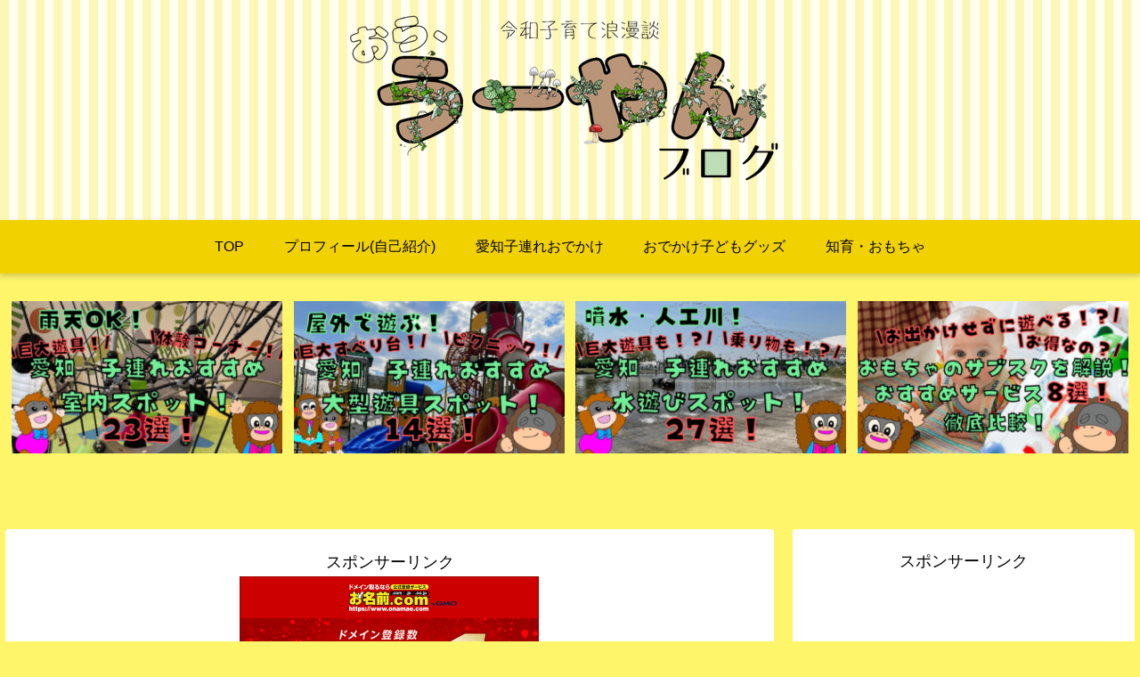

--- FILE ---
content_type: text/html; charset=utf-8
request_url: https://www.google.com/recaptcha/api2/anchor?ar=1&k=6Ldw8VkhAAAAAGm8biz1nmXePiWmtrz_lFKUjxUD&co=aHR0cHM6Ly91LXlhbi1pbnRyb2R1Y3Rpb24uY29tOjQ0Mw..&hl=en&v=PoyoqOPhxBO7pBk68S4YbpHZ&size=invisible&badge=inline&anchor-ms=20000&execute-ms=30000&cb=mqfj0mmv35j0
body_size: 48648
content:
<!DOCTYPE HTML><html dir="ltr" lang="en"><head><meta http-equiv="Content-Type" content="text/html; charset=UTF-8">
<meta http-equiv="X-UA-Compatible" content="IE=edge">
<title>reCAPTCHA</title>
<style type="text/css">
/* cyrillic-ext */
@font-face {
  font-family: 'Roboto';
  font-style: normal;
  font-weight: 400;
  font-stretch: 100%;
  src: url(//fonts.gstatic.com/s/roboto/v48/KFO7CnqEu92Fr1ME7kSn66aGLdTylUAMa3GUBHMdazTgWw.woff2) format('woff2');
  unicode-range: U+0460-052F, U+1C80-1C8A, U+20B4, U+2DE0-2DFF, U+A640-A69F, U+FE2E-FE2F;
}
/* cyrillic */
@font-face {
  font-family: 'Roboto';
  font-style: normal;
  font-weight: 400;
  font-stretch: 100%;
  src: url(//fonts.gstatic.com/s/roboto/v48/KFO7CnqEu92Fr1ME7kSn66aGLdTylUAMa3iUBHMdazTgWw.woff2) format('woff2');
  unicode-range: U+0301, U+0400-045F, U+0490-0491, U+04B0-04B1, U+2116;
}
/* greek-ext */
@font-face {
  font-family: 'Roboto';
  font-style: normal;
  font-weight: 400;
  font-stretch: 100%;
  src: url(//fonts.gstatic.com/s/roboto/v48/KFO7CnqEu92Fr1ME7kSn66aGLdTylUAMa3CUBHMdazTgWw.woff2) format('woff2');
  unicode-range: U+1F00-1FFF;
}
/* greek */
@font-face {
  font-family: 'Roboto';
  font-style: normal;
  font-weight: 400;
  font-stretch: 100%;
  src: url(//fonts.gstatic.com/s/roboto/v48/KFO7CnqEu92Fr1ME7kSn66aGLdTylUAMa3-UBHMdazTgWw.woff2) format('woff2');
  unicode-range: U+0370-0377, U+037A-037F, U+0384-038A, U+038C, U+038E-03A1, U+03A3-03FF;
}
/* math */
@font-face {
  font-family: 'Roboto';
  font-style: normal;
  font-weight: 400;
  font-stretch: 100%;
  src: url(//fonts.gstatic.com/s/roboto/v48/KFO7CnqEu92Fr1ME7kSn66aGLdTylUAMawCUBHMdazTgWw.woff2) format('woff2');
  unicode-range: U+0302-0303, U+0305, U+0307-0308, U+0310, U+0312, U+0315, U+031A, U+0326-0327, U+032C, U+032F-0330, U+0332-0333, U+0338, U+033A, U+0346, U+034D, U+0391-03A1, U+03A3-03A9, U+03B1-03C9, U+03D1, U+03D5-03D6, U+03F0-03F1, U+03F4-03F5, U+2016-2017, U+2034-2038, U+203C, U+2040, U+2043, U+2047, U+2050, U+2057, U+205F, U+2070-2071, U+2074-208E, U+2090-209C, U+20D0-20DC, U+20E1, U+20E5-20EF, U+2100-2112, U+2114-2115, U+2117-2121, U+2123-214F, U+2190, U+2192, U+2194-21AE, U+21B0-21E5, U+21F1-21F2, U+21F4-2211, U+2213-2214, U+2216-22FF, U+2308-230B, U+2310, U+2319, U+231C-2321, U+2336-237A, U+237C, U+2395, U+239B-23B7, U+23D0, U+23DC-23E1, U+2474-2475, U+25AF, U+25B3, U+25B7, U+25BD, U+25C1, U+25CA, U+25CC, U+25FB, U+266D-266F, U+27C0-27FF, U+2900-2AFF, U+2B0E-2B11, U+2B30-2B4C, U+2BFE, U+3030, U+FF5B, U+FF5D, U+1D400-1D7FF, U+1EE00-1EEFF;
}
/* symbols */
@font-face {
  font-family: 'Roboto';
  font-style: normal;
  font-weight: 400;
  font-stretch: 100%;
  src: url(//fonts.gstatic.com/s/roboto/v48/KFO7CnqEu92Fr1ME7kSn66aGLdTylUAMaxKUBHMdazTgWw.woff2) format('woff2');
  unicode-range: U+0001-000C, U+000E-001F, U+007F-009F, U+20DD-20E0, U+20E2-20E4, U+2150-218F, U+2190, U+2192, U+2194-2199, U+21AF, U+21E6-21F0, U+21F3, U+2218-2219, U+2299, U+22C4-22C6, U+2300-243F, U+2440-244A, U+2460-24FF, U+25A0-27BF, U+2800-28FF, U+2921-2922, U+2981, U+29BF, U+29EB, U+2B00-2BFF, U+4DC0-4DFF, U+FFF9-FFFB, U+10140-1018E, U+10190-1019C, U+101A0, U+101D0-101FD, U+102E0-102FB, U+10E60-10E7E, U+1D2C0-1D2D3, U+1D2E0-1D37F, U+1F000-1F0FF, U+1F100-1F1AD, U+1F1E6-1F1FF, U+1F30D-1F30F, U+1F315, U+1F31C, U+1F31E, U+1F320-1F32C, U+1F336, U+1F378, U+1F37D, U+1F382, U+1F393-1F39F, U+1F3A7-1F3A8, U+1F3AC-1F3AF, U+1F3C2, U+1F3C4-1F3C6, U+1F3CA-1F3CE, U+1F3D4-1F3E0, U+1F3ED, U+1F3F1-1F3F3, U+1F3F5-1F3F7, U+1F408, U+1F415, U+1F41F, U+1F426, U+1F43F, U+1F441-1F442, U+1F444, U+1F446-1F449, U+1F44C-1F44E, U+1F453, U+1F46A, U+1F47D, U+1F4A3, U+1F4B0, U+1F4B3, U+1F4B9, U+1F4BB, U+1F4BF, U+1F4C8-1F4CB, U+1F4D6, U+1F4DA, U+1F4DF, U+1F4E3-1F4E6, U+1F4EA-1F4ED, U+1F4F7, U+1F4F9-1F4FB, U+1F4FD-1F4FE, U+1F503, U+1F507-1F50B, U+1F50D, U+1F512-1F513, U+1F53E-1F54A, U+1F54F-1F5FA, U+1F610, U+1F650-1F67F, U+1F687, U+1F68D, U+1F691, U+1F694, U+1F698, U+1F6AD, U+1F6B2, U+1F6B9-1F6BA, U+1F6BC, U+1F6C6-1F6CF, U+1F6D3-1F6D7, U+1F6E0-1F6EA, U+1F6F0-1F6F3, U+1F6F7-1F6FC, U+1F700-1F7FF, U+1F800-1F80B, U+1F810-1F847, U+1F850-1F859, U+1F860-1F887, U+1F890-1F8AD, U+1F8B0-1F8BB, U+1F8C0-1F8C1, U+1F900-1F90B, U+1F93B, U+1F946, U+1F984, U+1F996, U+1F9E9, U+1FA00-1FA6F, U+1FA70-1FA7C, U+1FA80-1FA89, U+1FA8F-1FAC6, U+1FACE-1FADC, U+1FADF-1FAE9, U+1FAF0-1FAF8, U+1FB00-1FBFF;
}
/* vietnamese */
@font-face {
  font-family: 'Roboto';
  font-style: normal;
  font-weight: 400;
  font-stretch: 100%;
  src: url(//fonts.gstatic.com/s/roboto/v48/KFO7CnqEu92Fr1ME7kSn66aGLdTylUAMa3OUBHMdazTgWw.woff2) format('woff2');
  unicode-range: U+0102-0103, U+0110-0111, U+0128-0129, U+0168-0169, U+01A0-01A1, U+01AF-01B0, U+0300-0301, U+0303-0304, U+0308-0309, U+0323, U+0329, U+1EA0-1EF9, U+20AB;
}
/* latin-ext */
@font-face {
  font-family: 'Roboto';
  font-style: normal;
  font-weight: 400;
  font-stretch: 100%;
  src: url(//fonts.gstatic.com/s/roboto/v48/KFO7CnqEu92Fr1ME7kSn66aGLdTylUAMa3KUBHMdazTgWw.woff2) format('woff2');
  unicode-range: U+0100-02BA, U+02BD-02C5, U+02C7-02CC, U+02CE-02D7, U+02DD-02FF, U+0304, U+0308, U+0329, U+1D00-1DBF, U+1E00-1E9F, U+1EF2-1EFF, U+2020, U+20A0-20AB, U+20AD-20C0, U+2113, U+2C60-2C7F, U+A720-A7FF;
}
/* latin */
@font-face {
  font-family: 'Roboto';
  font-style: normal;
  font-weight: 400;
  font-stretch: 100%;
  src: url(//fonts.gstatic.com/s/roboto/v48/KFO7CnqEu92Fr1ME7kSn66aGLdTylUAMa3yUBHMdazQ.woff2) format('woff2');
  unicode-range: U+0000-00FF, U+0131, U+0152-0153, U+02BB-02BC, U+02C6, U+02DA, U+02DC, U+0304, U+0308, U+0329, U+2000-206F, U+20AC, U+2122, U+2191, U+2193, U+2212, U+2215, U+FEFF, U+FFFD;
}
/* cyrillic-ext */
@font-face {
  font-family: 'Roboto';
  font-style: normal;
  font-weight: 500;
  font-stretch: 100%;
  src: url(//fonts.gstatic.com/s/roboto/v48/KFO7CnqEu92Fr1ME7kSn66aGLdTylUAMa3GUBHMdazTgWw.woff2) format('woff2');
  unicode-range: U+0460-052F, U+1C80-1C8A, U+20B4, U+2DE0-2DFF, U+A640-A69F, U+FE2E-FE2F;
}
/* cyrillic */
@font-face {
  font-family: 'Roboto';
  font-style: normal;
  font-weight: 500;
  font-stretch: 100%;
  src: url(//fonts.gstatic.com/s/roboto/v48/KFO7CnqEu92Fr1ME7kSn66aGLdTylUAMa3iUBHMdazTgWw.woff2) format('woff2');
  unicode-range: U+0301, U+0400-045F, U+0490-0491, U+04B0-04B1, U+2116;
}
/* greek-ext */
@font-face {
  font-family: 'Roboto';
  font-style: normal;
  font-weight: 500;
  font-stretch: 100%;
  src: url(//fonts.gstatic.com/s/roboto/v48/KFO7CnqEu92Fr1ME7kSn66aGLdTylUAMa3CUBHMdazTgWw.woff2) format('woff2');
  unicode-range: U+1F00-1FFF;
}
/* greek */
@font-face {
  font-family: 'Roboto';
  font-style: normal;
  font-weight: 500;
  font-stretch: 100%;
  src: url(//fonts.gstatic.com/s/roboto/v48/KFO7CnqEu92Fr1ME7kSn66aGLdTylUAMa3-UBHMdazTgWw.woff2) format('woff2');
  unicode-range: U+0370-0377, U+037A-037F, U+0384-038A, U+038C, U+038E-03A1, U+03A3-03FF;
}
/* math */
@font-face {
  font-family: 'Roboto';
  font-style: normal;
  font-weight: 500;
  font-stretch: 100%;
  src: url(//fonts.gstatic.com/s/roboto/v48/KFO7CnqEu92Fr1ME7kSn66aGLdTylUAMawCUBHMdazTgWw.woff2) format('woff2');
  unicode-range: U+0302-0303, U+0305, U+0307-0308, U+0310, U+0312, U+0315, U+031A, U+0326-0327, U+032C, U+032F-0330, U+0332-0333, U+0338, U+033A, U+0346, U+034D, U+0391-03A1, U+03A3-03A9, U+03B1-03C9, U+03D1, U+03D5-03D6, U+03F0-03F1, U+03F4-03F5, U+2016-2017, U+2034-2038, U+203C, U+2040, U+2043, U+2047, U+2050, U+2057, U+205F, U+2070-2071, U+2074-208E, U+2090-209C, U+20D0-20DC, U+20E1, U+20E5-20EF, U+2100-2112, U+2114-2115, U+2117-2121, U+2123-214F, U+2190, U+2192, U+2194-21AE, U+21B0-21E5, U+21F1-21F2, U+21F4-2211, U+2213-2214, U+2216-22FF, U+2308-230B, U+2310, U+2319, U+231C-2321, U+2336-237A, U+237C, U+2395, U+239B-23B7, U+23D0, U+23DC-23E1, U+2474-2475, U+25AF, U+25B3, U+25B7, U+25BD, U+25C1, U+25CA, U+25CC, U+25FB, U+266D-266F, U+27C0-27FF, U+2900-2AFF, U+2B0E-2B11, U+2B30-2B4C, U+2BFE, U+3030, U+FF5B, U+FF5D, U+1D400-1D7FF, U+1EE00-1EEFF;
}
/* symbols */
@font-face {
  font-family: 'Roboto';
  font-style: normal;
  font-weight: 500;
  font-stretch: 100%;
  src: url(//fonts.gstatic.com/s/roboto/v48/KFO7CnqEu92Fr1ME7kSn66aGLdTylUAMaxKUBHMdazTgWw.woff2) format('woff2');
  unicode-range: U+0001-000C, U+000E-001F, U+007F-009F, U+20DD-20E0, U+20E2-20E4, U+2150-218F, U+2190, U+2192, U+2194-2199, U+21AF, U+21E6-21F0, U+21F3, U+2218-2219, U+2299, U+22C4-22C6, U+2300-243F, U+2440-244A, U+2460-24FF, U+25A0-27BF, U+2800-28FF, U+2921-2922, U+2981, U+29BF, U+29EB, U+2B00-2BFF, U+4DC0-4DFF, U+FFF9-FFFB, U+10140-1018E, U+10190-1019C, U+101A0, U+101D0-101FD, U+102E0-102FB, U+10E60-10E7E, U+1D2C0-1D2D3, U+1D2E0-1D37F, U+1F000-1F0FF, U+1F100-1F1AD, U+1F1E6-1F1FF, U+1F30D-1F30F, U+1F315, U+1F31C, U+1F31E, U+1F320-1F32C, U+1F336, U+1F378, U+1F37D, U+1F382, U+1F393-1F39F, U+1F3A7-1F3A8, U+1F3AC-1F3AF, U+1F3C2, U+1F3C4-1F3C6, U+1F3CA-1F3CE, U+1F3D4-1F3E0, U+1F3ED, U+1F3F1-1F3F3, U+1F3F5-1F3F7, U+1F408, U+1F415, U+1F41F, U+1F426, U+1F43F, U+1F441-1F442, U+1F444, U+1F446-1F449, U+1F44C-1F44E, U+1F453, U+1F46A, U+1F47D, U+1F4A3, U+1F4B0, U+1F4B3, U+1F4B9, U+1F4BB, U+1F4BF, U+1F4C8-1F4CB, U+1F4D6, U+1F4DA, U+1F4DF, U+1F4E3-1F4E6, U+1F4EA-1F4ED, U+1F4F7, U+1F4F9-1F4FB, U+1F4FD-1F4FE, U+1F503, U+1F507-1F50B, U+1F50D, U+1F512-1F513, U+1F53E-1F54A, U+1F54F-1F5FA, U+1F610, U+1F650-1F67F, U+1F687, U+1F68D, U+1F691, U+1F694, U+1F698, U+1F6AD, U+1F6B2, U+1F6B9-1F6BA, U+1F6BC, U+1F6C6-1F6CF, U+1F6D3-1F6D7, U+1F6E0-1F6EA, U+1F6F0-1F6F3, U+1F6F7-1F6FC, U+1F700-1F7FF, U+1F800-1F80B, U+1F810-1F847, U+1F850-1F859, U+1F860-1F887, U+1F890-1F8AD, U+1F8B0-1F8BB, U+1F8C0-1F8C1, U+1F900-1F90B, U+1F93B, U+1F946, U+1F984, U+1F996, U+1F9E9, U+1FA00-1FA6F, U+1FA70-1FA7C, U+1FA80-1FA89, U+1FA8F-1FAC6, U+1FACE-1FADC, U+1FADF-1FAE9, U+1FAF0-1FAF8, U+1FB00-1FBFF;
}
/* vietnamese */
@font-face {
  font-family: 'Roboto';
  font-style: normal;
  font-weight: 500;
  font-stretch: 100%;
  src: url(//fonts.gstatic.com/s/roboto/v48/KFO7CnqEu92Fr1ME7kSn66aGLdTylUAMa3OUBHMdazTgWw.woff2) format('woff2');
  unicode-range: U+0102-0103, U+0110-0111, U+0128-0129, U+0168-0169, U+01A0-01A1, U+01AF-01B0, U+0300-0301, U+0303-0304, U+0308-0309, U+0323, U+0329, U+1EA0-1EF9, U+20AB;
}
/* latin-ext */
@font-face {
  font-family: 'Roboto';
  font-style: normal;
  font-weight: 500;
  font-stretch: 100%;
  src: url(//fonts.gstatic.com/s/roboto/v48/KFO7CnqEu92Fr1ME7kSn66aGLdTylUAMa3KUBHMdazTgWw.woff2) format('woff2');
  unicode-range: U+0100-02BA, U+02BD-02C5, U+02C7-02CC, U+02CE-02D7, U+02DD-02FF, U+0304, U+0308, U+0329, U+1D00-1DBF, U+1E00-1E9F, U+1EF2-1EFF, U+2020, U+20A0-20AB, U+20AD-20C0, U+2113, U+2C60-2C7F, U+A720-A7FF;
}
/* latin */
@font-face {
  font-family: 'Roboto';
  font-style: normal;
  font-weight: 500;
  font-stretch: 100%;
  src: url(//fonts.gstatic.com/s/roboto/v48/KFO7CnqEu92Fr1ME7kSn66aGLdTylUAMa3yUBHMdazQ.woff2) format('woff2');
  unicode-range: U+0000-00FF, U+0131, U+0152-0153, U+02BB-02BC, U+02C6, U+02DA, U+02DC, U+0304, U+0308, U+0329, U+2000-206F, U+20AC, U+2122, U+2191, U+2193, U+2212, U+2215, U+FEFF, U+FFFD;
}
/* cyrillic-ext */
@font-face {
  font-family: 'Roboto';
  font-style: normal;
  font-weight: 900;
  font-stretch: 100%;
  src: url(//fonts.gstatic.com/s/roboto/v48/KFO7CnqEu92Fr1ME7kSn66aGLdTylUAMa3GUBHMdazTgWw.woff2) format('woff2');
  unicode-range: U+0460-052F, U+1C80-1C8A, U+20B4, U+2DE0-2DFF, U+A640-A69F, U+FE2E-FE2F;
}
/* cyrillic */
@font-face {
  font-family: 'Roboto';
  font-style: normal;
  font-weight: 900;
  font-stretch: 100%;
  src: url(//fonts.gstatic.com/s/roboto/v48/KFO7CnqEu92Fr1ME7kSn66aGLdTylUAMa3iUBHMdazTgWw.woff2) format('woff2');
  unicode-range: U+0301, U+0400-045F, U+0490-0491, U+04B0-04B1, U+2116;
}
/* greek-ext */
@font-face {
  font-family: 'Roboto';
  font-style: normal;
  font-weight: 900;
  font-stretch: 100%;
  src: url(//fonts.gstatic.com/s/roboto/v48/KFO7CnqEu92Fr1ME7kSn66aGLdTylUAMa3CUBHMdazTgWw.woff2) format('woff2');
  unicode-range: U+1F00-1FFF;
}
/* greek */
@font-face {
  font-family: 'Roboto';
  font-style: normal;
  font-weight: 900;
  font-stretch: 100%;
  src: url(//fonts.gstatic.com/s/roboto/v48/KFO7CnqEu92Fr1ME7kSn66aGLdTylUAMa3-UBHMdazTgWw.woff2) format('woff2');
  unicode-range: U+0370-0377, U+037A-037F, U+0384-038A, U+038C, U+038E-03A1, U+03A3-03FF;
}
/* math */
@font-face {
  font-family: 'Roboto';
  font-style: normal;
  font-weight: 900;
  font-stretch: 100%;
  src: url(//fonts.gstatic.com/s/roboto/v48/KFO7CnqEu92Fr1ME7kSn66aGLdTylUAMawCUBHMdazTgWw.woff2) format('woff2');
  unicode-range: U+0302-0303, U+0305, U+0307-0308, U+0310, U+0312, U+0315, U+031A, U+0326-0327, U+032C, U+032F-0330, U+0332-0333, U+0338, U+033A, U+0346, U+034D, U+0391-03A1, U+03A3-03A9, U+03B1-03C9, U+03D1, U+03D5-03D6, U+03F0-03F1, U+03F4-03F5, U+2016-2017, U+2034-2038, U+203C, U+2040, U+2043, U+2047, U+2050, U+2057, U+205F, U+2070-2071, U+2074-208E, U+2090-209C, U+20D0-20DC, U+20E1, U+20E5-20EF, U+2100-2112, U+2114-2115, U+2117-2121, U+2123-214F, U+2190, U+2192, U+2194-21AE, U+21B0-21E5, U+21F1-21F2, U+21F4-2211, U+2213-2214, U+2216-22FF, U+2308-230B, U+2310, U+2319, U+231C-2321, U+2336-237A, U+237C, U+2395, U+239B-23B7, U+23D0, U+23DC-23E1, U+2474-2475, U+25AF, U+25B3, U+25B7, U+25BD, U+25C1, U+25CA, U+25CC, U+25FB, U+266D-266F, U+27C0-27FF, U+2900-2AFF, U+2B0E-2B11, U+2B30-2B4C, U+2BFE, U+3030, U+FF5B, U+FF5D, U+1D400-1D7FF, U+1EE00-1EEFF;
}
/* symbols */
@font-face {
  font-family: 'Roboto';
  font-style: normal;
  font-weight: 900;
  font-stretch: 100%;
  src: url(//fonts.gstatic.com/s/roboto/v48/KFO7CnqEu92Fr1ME7kSn66aGLdTylUAMaxKUBHMdazTgWw.woff2) format('woff2');
  unicode-range: U+0001-000C, U+000E-001F, U+007F-009F, U+20DD-20E0, U+20E2-20E4, U+2150-218F, U+2190, U+2192, U+2194-2199, U+21AF, U+21E6-21F0, U+21F3, U+2218-2219, U+2299, U+22C4-22C6, U+2300-243F, U+2440-244A, U+2460-24FF, U+25A0-27BF, U+2800-28FF, U+2921-2922, U+2981, U+29BF, U+29EB, U+2B00-2BFF, U+4DC0-4DFF, U+FFF9-FFFB, U+10140-1018E, U+10190-1019C, U+101A0, U+101D0-101FD, U+102E0-102FB, U+10E60-10E7E, U+1D2C0-1D2D3, U+1D2E0-1D37F, U+1F000-1F0FF, U+1F100-1F1AD, U+1F1E6-1F1FF, U+1F30D-1F30F, U+1F315, U+1F31C, U+1F31E, U+1F320-1F32C, U+1F336, U+1F378, U+1F37D, U+1F382, U+1F393-1F39F, U+1F3A7-1F3A8, U+1F3AC-1F3AF, U+1F3C2, U+1F3C4-1F3C6, U+1F3CA-1F3CE, U+1F3D4-1F3E0, U+1F3ED, U+1F3F1-1F3F3, U+1F3F5-1F3F7, U+1F408, U+1F415, U+1F41F, U+1F426, U+1F43F, U+1F441-1F442, U+1F444, U+1F446-1F449, U+1F44C-1F44E, U+1F453, U+1F46A, U+1F47D, U+1F4A3, U+1F4B0, U+1F4B3, U+1F4B9, U+1F4BB, U+1F4BF, U+1F4C8-1F4CB, U+1F4D6, U+1F4DA, U+1F4DF, U+1F4E3-1F4E6, U+1F4EA-1F4ED, U+1F4F7, U+1F4F9-1F4FB, U+1F4FD-1F4FE, U+1F503, U+1F507-1F50B, U+1F50D, U+1F512-1F513, U+1F53E-1F54A, U+1F54F-1F5FA, U+1F610, U+1F650-1F67F, U+1F687, U+1F68D, U+1F691, U+1F694, U+1F698, U+1F6AD, U+1F6B2, U+1F6B9-1F6BA, U+1F6BC, U+1F6C6-1F6CF, U+1F6D3-1F6D7, U+1F6E0-1F6EA, U+1F6F0-1F6F3, U+1F6F7-1F6FC, U+1F700-1F7FF, U+1F800-1F80B, U+1F810-1F847, U+1F850-1F859, U+1F860-1F887, U+1F890-1F8AD, U+1F8B0-1F8BB, U+1F8C0-1F8C1, U+1F900-1F90B, U+1F93B, U+1F946, U+1F984, U+1F996, U+1F9E9, U+1FA00-1FA6F, U+1FA70-1FA7C, U+1FA80-1FA89, U+1FA8F-1FAC6, U+1FACE-1FADC, U+1FADF-1FAE9, U+1FAF0-1FAF8, U+1FB00-1FBFF;
}
/* vietnamese */
@font-face {
  font-family: 'Roboto';
  font-style: normal;
  font-weight: 900;
  font-stretch: 100%;
  src: url(//fonts.gstatic.com/s/roboto/v48/KFO7CnqEu92Fr1ME7kSn66aGLdTylUAMa3OUBHMdazTgWw.woff2) format('woff2');
  unicode-range: U+0102-0103, U+0110-0111, U+0128-0129, U+0168-0169, U+01A0-01A1, U+01AF-01B0, U+0300-0301, U+0303-0304, U+0308-0309, U+0323, U+0329, U+1EA0-1EF9, U+20AB;
}
/* latin-ext */
@font-face {
  font-family: 'Roboto';
  font-style: normal;
  font-weight: 900;
  font-stretch: 100%;
  src: url(//fonts.gstatic.com/s/roboto/v48/KFO7CnqEu92Fr1ME7kSn66aGLdTylUAMa3KUBHMdazTgWw.woff2) format('woff2');
  unicode-range: U+0100-02BA, U+02BD-02C5, U+02C7-02CC, U+02CE-02D7, U+02DD-02FF, U+0304, U+0308, U+0329, U+1D00-1DBF, U+1E00-1E9F, U+1EF2-1EFF, U+2020, U+20A0-20AB, U+20AD-20C0, U+2113, U+2C60-2C7F, U+A720-A7FF;
}
/* latin */
@font-face {
  font-family: 'Roboto';
  font-style: normal;
  font-weight: 900;
  font-stretch: 100%;
  src: url(//fonts.gstatic.com/s/roboto/v48/KFO7CnqEu92Fr1ME7kSn66aGLdTylUAMa3yUBHMdazQ.woff2) format('woff2');
  unicode-range: U+0000-00FF, U+0131, U+0152-0153, U+02BB-02BC, U+02C6, U+02DA, U+02DC, U+0304, U+0308, U+0329, U+2000-206F, U+20AC, U+2122, U+2191, U+2193, U+2212, U+2215, U+FEFF, U+FFFD;
}

</style>
<link rel="stylesheet" type="text/css" href="https://www.gstatic.com/recaptcha/releases/PoyoqOPhxBO7pBk68S4YbpHZ/styles__ltr.css">
<script nonce="ILqZaub9MmCVY2hoXqeo_g" type="text/javascript">window['__recaptcha_api'] = 'https://www.google.com/recaptcha/api2/';</script>
<script type="text/javascript" src="https://www.gstatic.com/recaptcha/releases/PoyoqOPhxBO7pBk68S4YbpHZ/recaptcha__en.js" nonce="ILqZaub9MmCVY2hoXqeo_g">
      
    </script></head>
<body><div id="rc-anchor-alert" class="rc-anchor-alert"></div>
<input type="hidden" id="recaptcha-token" value="[base64]">
<script type="text/javascript" nonce="ILqZaub9MmCVY2hoXqeo_g">
      recaptcha.anchor.Main.init("[\x22ainput\x22,[\x22bgdata\x22,\x22\x22,\[base64]/[base64]/MjU1Ong/[base64]/[base64]/[base64]/[base64]/[base64]/[base64]/[base64]/[base64]/[base64]/[base64]/[base64]/[base64]/[base64]/[base64]/[base64]\\u003d\x22,\[base64]\\u003d\\u003d\x22,\[base64]/w6IVT8OMQ8OmBQLDr8KXQWg3wpDCp3JMPMOVw5zCm8Odw73DvsK0w7pfw44MwrBew410w4LCkWBwwqJOIhjCv8O6XsOowplPw5XDqDZ0w6tfw6nDuWDDrTTCvsK5wotUGMOlJsKfETLCtMKabcKKw6Flw7zCnw9iwrstNmnDnDhkw4wCPgZNdG/CrcK/wpDDt8ODcA9zwoLCpm0FVMO9ESlEw49BwovCj07CmHjDsUzCmcOdwosEw5dBwqHCgMOYR8OIdBrCl8K4wqYkw5JWw7dtw7VRw4QOwp5aw5QGFUJXw5YMG2U2Zy/[base64]/wqcDWR0FaBPChcKlw6s6wpzCtcKOwowPwoFjw4p2HMKvw4MbccKjw4AYB3HDvRF0MDjClkvCkAoew6HCiR7DqsKEw4rCkhkqU8KkWm0JfsOCYcO6wofDvcO3w5Igw5vCjsO1WHHDnFNLwqbDiW53T8KCwoNWwqvCtz/CjXhbbDcfw6jDmcOOw5RSwqcqw7TDgsKoFBvDvMKiwrQ0wpM3GMO5bRLCuMOAwqnCtMObwprDoXwCw4vDggUwwoMXQBLCkMOvNSBncj42C8OWVMOyIGpgN8KPw5DDp2ZIwp84EHLDj3RSw5PCr2bDlcK/LQZ1w5PCs2dcwpnCpBtLRVPDmBrCuxrCqMObwpzDj8OLf3LDih/DhMO/KStDw7fCqG9SwosWVsK2E8OEWhhwwqtdcsKqJnQTwpUkwp3DjcKjIMO4czvClRTCmXbDl3TDkcO2w6vDv8OVwo9YB8OXHChDaHUzAgnCm3vCmSHCrFjDi3AhEMKmEMKiw7LDnDbDi0fDpMKibB/DjsKGDcOlworDr8KWbMOLK8K1w40/N288w4rDi1HCqMKXw7jCvRfCvlTDpSF2w5/DrMOuwo09fMK2w5nCmB3Dv8O9LCzDpcOXwpUMY2N5FcKEZGZIw6B/OcORwo/CpMKxAcKmw6/DpMKLwqjCrDlGwrFDw4grw7zCosOXbE7Dgl3CjcKRSwUXwqwwwoFWJ8K9RRsgwpTCv8KCw4wmGzAVEsKBbcKYVMK/fhI/w7Rsw6paX8K7dcO7EcO7RsOgw5xDw6rDvcKWw5XCk1oGYcOPw4IGw5/CnsK9woE8wr5xM2FfeMOHw4UnwqAvfhTDnkXCoMO1PjzDocOZwrPDqnrDsiJNSCg2NHzCsj7CvMKHQxl7wq/DusO+JCIjBMOxIndUwqJGw4ldEMOnw7bDhxoBwpogGVrCsR/CisOrw5s9D8O3f8KSwqYzXiLDhsKRwp/[base64]/DpSZsRmNjwp/Dm0rCnnIfwroAw7nDs8OZKcKawrYBw5Zpd8Ozw4pmwrk6w6LDiFTDlcKsw4xbGghcw5stNVnDiyTDqEtXbCFXw75RP0NEw50pIMKnacKRwpTCqXDDr8Kjw5jDhcKMwq0laAfCqhtMwqEBZsO6wp7Cnn5xJzbCicKkE8OXLiwNw7/Cqk3CgXZHwr1gw4HCgMOTaxkqFExtRMOhcsKeK8K3w6PCjcOrwoQ7wpola2bCq8OqBgQ1wpLDpsKsTAIWacKVJknCiXEjwp4CH8O/[base64]/Dm8KZwr9Zc8Orwqlfwp3CrFfCmgPDpMKbNCbCsCDCisObE2DDhcOWw4zCiRtvMcOwUy/DhsKgVsO7QsKew6kZwpF2wq/CucKvwqTCosKwwrwOwr/[base64]/[base64]/CsEnDocKHXBrDrSwIYgPDvA/ChsOWw5AYHzVnPsOpwpnCu0R0wpfCoMOBw5kxwrsnw68Jwr0yK8KnwrrClcOawrB3KQ5Le8ONbUDCo8OoCsK/w5s+w45cw79JGlJ/w7zDssO6w6fDswk3w555w4RewqMww47CghvDsxnCrMOSQhPCmsKUf3TCkcKjMWvDr8O6b34rdHNhwoXDhhIFwoILw4JAw6Mrw4BkbjfCikoWPcO/w77Co8OHRsOsSjXDjF4Vw5N4wpTCtsOUYUUZw7zDjcKxJWTDmcOUw4rCoHDClsKuwr0KH8Ksw6d/XAnDssKvwrnDmmHCmzbDlcKSJ2fDh8O0XH7CpsKXw4w1w5vCoilCwqDCm3XDkhLCgMO8w5LDilwiw4LDg8K8wojDmH7ClsO2w6XDjsO1KsKTIBU7R8OOHVZKKF8gw58gw7vDjQTCgVLDg8OVRBjDiUnClsOICcO+wovClsOrwrIKw4vDuQvCoSY6FW8lw5/ClxbDlsOGworCu8KMK8Ktw6AuJ10Rw4oDNH5yAxZXM8OwGFfDmcK4b0ogwoUXw4nDqcKAScO4RmHCjylhw7cOIFrCqmFZdsOEwrXDlDLCmwRZXsOYYlV6wonDjD0uw7Icd8KYwqrCq8OBPcO/w6LCm1HDuHV8w5ZlwonDucOqwr18BMKdw5bDiMOWw5M3I8KLCsO4LETCgz/CrcKew4dnUcOxFsK3w6gxGsKIw5XCk3ggw7jDpTLDgBoANSFTwrA0ZMK9wqHDuVTDjMKEwq3DkxUhO8OdQcKlGXHDpDLCgxAyDDbDn0hZFcOREj/[base64]/CmzTClBHDgxhGLMOuJW8Nw7p6wq/Do8KQw4bCn8K6TRkIw7vCoQcLw5cmHGZDdAPClAfCon7Cv8Ofw7E4w5nDgMOkw7xYPyElV8Ouw5DCkybDlEvCvcOGCsKmwqTCo0HCk8K6CcKJwp8UOToOYMOfw7d8KBTDkcOAPcKfwobDnHYyUALDsD8Nwox7w7XCqSrCuSVdwonDmsKjw643w6/Cp2Q3GMOzXR0ZwphaJMK6Iy7DhcKMPwLDv3hiwpE/[base64]/Dq2ElATPDoxxXw5nClcOsHk9tIgRUwpnCrcOHw7ppYMObTcO1LEEbwovCssOjwofClMKSaR3CrsKTw6how5LChh8XLcKUw7lsBkfDqMOpFMKhZlfCgUAUbERUS8OzT8Kgwo4iJcOewonCnyR7w5bCv8KGw47CmMKLw6fChcKEYsKAAsO/w41aZMKDw5Z8HcOQw5fCgcOuQcOnwpIEL8Oww4hqwqDCp8OTLsOYXwTDrA8mcMKEw6gdwr9Ww7pww79Nw77CsnZfBsKpGcOFwpgawpDCqcOpJ8K6UAjCu8K9w5PChsKpwo8gCMKBw6nDvzwKH8KPwp46VHZgIcOewo1iIxdkwrUtwphxwq3DqcK0w61Lw6Fnw53CkgJ/aMKXw4PCjMKVw6TDmSXCtcKPDVp7w4IFLsOCw41ILhHCs0HCoEotwrXDujzDoV3DkMKlQsOXwpdnwoDCtXHChWXDm8KCJRPDp8OyRcKfw4HDglBUG3fChsO5eV/ChVw/[base64]/CkiVPw7HDgcK0woDDgcKswql+w61CwrnCg8OEwq7DosOcWcO2axbDqsKyLMKiUnnDmcKeVHDCsMOfS0TDhcKvRsOEQMOUw5Yqw5ISwrFJwq7DvRDCvMKXC8Kqw6PDulTDigwgVBLCr3lNR2/DkmXCsmbDqG7Dl8OZw7FHw6DCpMOiwrwtw6AZfHUYwokwDcOBa8OyZsK6wo8Yw4g2w77CiCHDrcKrQMK7w4bCu8Odwr9cb0bCihLChsOdwpPDuQI/ZiBbwolQEcKdw6M6ZMO/wqBpwrR8ecOmGi1swpTDnMKaA8Onw7IXOhTCvz/DlBbCgk5efivCsi3Dt8KRf3A+w6NewobCi317GxEtSMOdJQbCn8OleMO9wo5zTMOVw5Qww4HCiMOLw6czw6sSw40fQsKaw6s0GkTDiTtTwogkwq7CpcOZJB0qfsOOHQfDh2jCtS15DDk3wpZjwqLCpg3DpjLDtX9uwq/[base64]/DqMO8wojDjcOJwozCvnfCssKhKRPCksK+wpJQw4nDomNlw6cnB8K5UMKWwrzCpMKIelppw5fCiQ8OWmF5J8K2wphWS8O5worCn0jDryVpa8OoNR3Cs8OVwq3DtcOgw6PDhR9/[base64]/[base64]/[base64]/[base64]/CgzTChcO3w6zCksOSwrw+wpcHORVNbBB7woDDnk3DlynCjQLCnMK+PCxADVEtwq9RwqwQeMKCw4NYTkzCisKjw6PCs8KDY8O1UcKew4nCv8K0wpvDkR/Cr8OXwpTDtsKJHE4YwrfCpsOVwovDnTFAw5nDssKBw4LCoAUSw78+BMKvTxDCicKVw7kaZcOLIgHDol8+BlFwQMKow7FfaS/Dt3fDjDpmY3ZkSmzCmMOPwqDCvlfCojopdyN5wro+OF0vwpXCscKkwotgw45bw5rDlcOjwqsIwoEywofDjwnCmhHCgsKKwoPDtDjCtkbDuMOaw5kPwqZGw5tza8ORwp/DgAsOR8KOw7gGf8ODZMOocsKLWSNXDcKFJMOCRVMJDFVVw4FMw6fCkW8fScKIHl4nwo1xNHDCph7DtsOYwo0AwpDCuMKkwqrDh1zDixkIwpQCScOLw653wqXDhMOfH8Knw5HCnRpZw7oyP8OUw5x6ZnhNwrLDpcKbXMO1w5oBWRrCssOMU8Kew4/CjMOrw7N/IsOtwovCuMO/fsKiRV/DhsOpw7HCjATDvyzDrcKYwpvCsMOXc8O6wo/DmsOZclTDq1fDnQbCmsOvwolKw4LDohQCwo9hwqhkTMKJwrDDtVDDm8KxPsObLBJGT8KJNRfDgcOXSAY0IsObJcKRw5Fswo/[base64]/DocO5wqB0NcOWeCV2NQgnw4jCszfDn8O5BcOPwpZWwoZVw4F9fSPCqER9Ik9SVQXCmCfDksO0wqQ5wqrCtMOWXcKqw78zw4zDvwjDiA/[base64]/CjXbDuEZOacOPw6DDoMKWwr/Cg8KIw47Cs8OsN8KJwq/Cjw/DnCjDq8KLSsKLP8OTA1VUwqXDr1fDgcKJD8OrWsK3BQcTdMOOfMOlRDPDsDUDcMKTw7XDs8OBw6zCumobw6Mrw6o4w5JcwrPCjSPDniotwo/DigPDnMOzfBYQw4Rdw7lHwo4NAMOxwr0PGsK5wofCh8K0fMKGLy0Nw7LCpcOGOTJxX1PCmMK3wo/[base64]/Dt03CrsOkWWEgXDg4SUjDkxXDkcKoJsKUCsObRkfDi0IjMRMzHsOIw60Aw7zDvBEQCE5HS8OdwrtmYF1DaCgywopew4wAcXxFAcO1w519wr0aeVdaCW5yJDnCicO1Mm49wqrCrsKwGcKlCFvCnQDCkxcAZ1jDpMKkdsKDScO5w7zDlx3DgUlTwoTDlS/[base64]/[base64]/DrsKDDsOZw53DjsKWwp1Bw7zDjMKkw4/CssOQMCZDwrNhw6YoPjx6w6ZMCMObEcOxwqRZwodkwoXCvsKXwqktKsKNwo/ClcKUI0/[base64]/Cu8KTXMO4AB7Dp2cqDxhTwogIw4DDisK1w4t/W8O2wpRfw57DniJbwpDCvgTDk8OTBS1qwqJeIRtHw6jDiXjCjsKwN8OPQnMIe8OQwp/[base64]/[base64]/CpQ8gcCcZw5HDgHVMwp3Dm8O6w5sMwrsQw5XCnMKsTik/FFbDvFZLHMO7DMO4S37DgsO5Xnppw5rDuMOzw5bCgGXDucKUV1QOwp4Mwq3CiHLCr8OlwoLDvMOgwqPDpMKPw6xOb8K5X3BbwrdGYFBXwo0YwqjCjsKZw7VhDMOrQMOjOcOFGxbCi1nCjBYjw47CrsOuYBQdcE/DqxMUPWrCq8KAREnDsB7DvnDDvF4aw44kXDvCkcOlZcKAw47CqMKBwoHCkUMDC8KsSxnDgsK4wrHCsxfCmxzCqsObesObacKlw7wfwo/CvQpsNnR8w59JwrlCBUVVU1lFw4w4wqV8w6/DnX4mPmnCi8KDwrVXw4wHw6zDjcKSwq3DssKBQsOOdgNUw5p1wokFw5UZw7I8woPDnBjCvHbClMOFw7FeN1MhwrzDlMK4LsOqWmIgwpASJQhSQ8OYQyAcQ8KJM8Oiw5bDtcKSUn/CqcO7QwhJQnZMwq/[base64]/Dgj0/MSjCsMKZRsOzMMOPw5cpOMObeQnCg1Mtw7PCvjfDtkpNwq8rw4IDHUQuJ0bCnwfDosKNQ8OlYzbCuMKow6VpXD5aw5nCksK3dxrDkCFCw7zDuMKywrXCtsOsXsKVYhhKSzIEwpRGwoQ9w4hzwrLDslLDvXbCpQB/w6vDpWkKw7xpVQtVw57ChBDDu8OGPm8KfEDDj0LDqsKhFm7DgsO5w7hXcCwFwo9CTMKKT8K/w5FFw6gjUcOtbsKZw4oEwrPCuUHChsKLwqARZMKHw5hrZkjCg3xfOMO2dMKECcOEV8KQZ3DDpCnDnFrDlk/[base64]/woLCvyVddCUhJFfDsw5LwqsDe35IdD8Uw7YwwrnDhztwK8OqahrDhXjDggLDsMOXZcKhwrtAWyJZwocVXks4ScOhXlAqwo/CtHBiwq0zbMKJNCV0DsOMw4jDrcOBwpLDsMOyaMOOwrAjQsKAw7PDlcOswprDvG8kcSHDg2EJwqTClV3DiTEUwpkxEMOqwr/DlsOzw4bChcOPDVHDqiIZw4rDqcO6DcOJw6sQw5LDq0bDhy/Dr3bCoHsUc8O8SA/Dhw5iw5jCkG03wq9jw5koNkTDn8KqOsKdUsOdUcOWZMKpY8OSRihJKMKdXcOlQUNGw6XChRLDl2zChyDCgGPDn2d+w44qJMOwH1QhwqTDjhZVMULCkXkzwonDlHLDl8Orw6HCuV4Kw67Cuww7wq/CosKqwqzDgMKyOEnDg8KrDhAuwqsNwqVsworDi2bCsgHDi1F2X8KDw7wUfcOJwoI2XX7DpMKUNSJaBMKbw47DiizCtQ87E38xw6TCrMOXR8OiwptowoF2wpYAw6VMbMK7w7DDmcOcAAbDqsOKwqnClMK6MnDClsKhwrvCuFLDrmXDpMOhbUA/WsK5w5BGw4rDgHbDs8OnVMKDfx7DvnDDosKOF8KTLg0lw7gHbMOlwpcBB8OVOj88wqPCncKSwolBwq1nY2jDgg46wo7CncKKw7HDo8KCwq0BDT3CusKKBH4WwrHDicKZCShILsOGworCsD/DpcO+d2YuwozCusK2G8Oqe07Cn8O9w6bDn8K5wrXDlGB6w6BOXhRKwptKSGoFE2LCl8OWK3zCjRPCi1XDvsOgDk/Ch8KOazDCvFvCnHkcAMOJwqzCqUDDhFd7MVPDs0HDl8K8wr8lJmIMRMOjdcKlwqjDqcOiCQ3DrBrDtMOwFcOUwonDnsKzZ2TChiXDhlxpwozCkMKvAcOwWhxeUVjDosKuBsOUBMKJLUjDssKnc8KJGDrDu3/CtMODPMO6w7Vuwo3CjMKOw7PDlklJJ2fDlDQxwrPCrcKIV8KVwrLCsT7Cl8KIwpDDncKHNhnCvMKTOhoOw7FsW0/CrcO6wrjDm8OeGl5Zw4h1w5HDn3FVw58qeE/Dlikjw6DCh1fDhC7CqMKuSALCrsOvw73DuMOEwrEZcC4vw400FsK0R8OLCUzClMKywrbCpMOKCMOLwqULKMOowqXDtMKfw5pvI8KKcsKECCHDuMOrwq9/w5Rbw5rDggLCpMOaw4rDvBDDlcKtwqnDgsKzBMKuZ3hEw5/[base64]/CkS7CgibDg8Kmw4w8wqDDuGzCg8K+w57CnALDisKUbMKqw5AKQ2rCqMKrTBwUwpZPw7TCr8O0w4zDgMOwUcKcwpEBYCDDn8OHa8K5b8OaLMOtwq3Cu3rChMK9w4fCn1N6GmYow4RQbifCgsKxD11nOWxcw6AGw7/CsMOwAjnCm8OMPk/DiMOhwpTConXCqMKGasK+VMK6w7ASwpIRw4LCqS7CsGnDtsKtwr06A3R7YsOWwrLDklvCi8KJETLDul4/wpnCvcOkwr4ewr3DtsKTwpLDkh7DtHA9XUvCjxkvIcKRUMOQw5dLDsKXdsOwQEYpw5HDs8OnfBvDksKwwpxlDEHDucOQwp1Kw5QMcsONLcKMTRTCjXY/KsKJw53DoitQaMOdEsOCw6YUeMONwrVVA2wjw6g2QTrDqsOCw6B4OAPDlC8TLz7Dh20eIsOGw5DCnSoVwpjDqMKPw7tTLcKswrLDhcOUOcOKw4/Dk2LDmT8JUMKow6gEw45DacKpwrMOP8KSw5PDgypfXDvCty4JbCptw6DCm1fCvMKfw7jDjWp/NcKhSSDCggvDjCLDqlrDpj3ClsO/w5TDpCokwoc3f8OcwrHCo2/CmsOjT8ODw6zDohIwZh3CksOHw6jDhkstbVjDp8KKUcKGw59MwrLDusKRVWzCs0DCoEDClcKuwqfDqkRqdcONFMOAX8KVwqoQwoHDmBvDp8OAwogiBcK2OcKIXMKdWsKnwrpdw69ywqR0S8O5wrjDtsKbw5tywq7DvsOnw4UNwo4Qwp98w4zCgX9Sw4YGwr/DssOMwpDDvjvCunXCmA7DmyzDvcOKwp3CiMKqwppaJXcRK3dEYF7ChADDhMOUw6PDqsKFR8Kew6hiLhvCn0U3bBPDr1VwZMOTH8KPERzCvHvDvwrCtnjDpwnCosOdK3Ztw5XDgMKqO33CgcOVdMO1wrFdwrnCkcOuwrXCt8Ocw6vDkMO/CMK4fVfDkMKpb1gTw4/DgQfClMKJV8K/wqZ5wq/[base64]/Cn8OfaHJTNA7CpWDChMKVW8OASsKnDBfCtMOhScKoTcKXIcK4w7jDkR7CvHszSsKfwrDChC/CtREIw7nDisOfw4DCjsK5AHrCkcK1wrAAw5HDqsOIw6DCqxzDm8K/[base64]/QBlxcsOtBj4CU8KIwqHDighIwql1eA7DuGd0aVnDp8OLw4XDrsKHOQnCjlZAOD7Cqk7DgcKLLFLDmGwzwovDnsKxwojDsGTDrGNxwpjCjcOxwr9mw7nCqsOuIsOmMMKhwpnCicOHCG8TVVrDnMOjJcOBw5cWJcKXNWjDv8O/HcKpAhfDiV/[base64]/DnsKZcsKFw611wqUPOTJPwrhvBA/CqBvCuXjDkS3DpWbDhWBkwqfCvT/DkcKCw7DCrATDt8OJfwdzwp1+w4EgwovCnsO7TAlUwpwswol1ccKPe8OOXMO0AjRqXsKSMDXDj8KLbMKqbj8FwrbDnsK1w6/DvMK5OkcNw5tWFB3DsVjDmcO+DsKSwoTDmzfDksOvw5slw4w5wo4Vwp9iw77DkS9Tw6BJYQBpw4HDscKdw7HCvMK9wrTChcKcw7kjQTsHR8KjwqwnUBUpByZZannDjsK2w5Y9NMKQwpwobcOFBFHCjy7CqMKyw6TDhgU3w5/[base64]/DgGpWwpTCpmJpwqMdw4Enw53DscKSwr/DvVHCgA3DssKbNRfDpAHCn8KddmUlw7Qgw6bCp8OYw7VYAWfCssOHH21dOGkGBcO7wp9XwqJFDj5Fw6lGwpnCg8OKw5jDuMOxwrlnd8Knw5Zfw6HDisO1w4xYWcOfaC3DrsOIwqVdLsOFwrfCgsOCf8OEw7h+w5AOw4UwwqrCnMKaw7wAwpDCuXjDrkUrw4LDj2/ClE9LeGrCtn/DsMOJw6jChyzDnsKMw47CuETDo8OpfcOUw7zCksOsYBRhwojCpMOuXkHCn0tIw7TDo1cBw7QWEnbDtihBw7cXJRzDuxDDhGbCo1llL18cEMORw5JbMsKEEzXDgsOywpPDs8OGZcOyZ8KBwo/[base64]/DsT1kwqDCgMO1VzUAdcOmRsO/wpnDscObHxnDrMKDw5E/w58mfCfDr8KseADCo2RNw47CnMK2KcKnwo/[base64]/wrbCq2fCsEAUw4sDKMKnwqg/wpAufsKLwpLDnCrCoAEvwq3Cm8KFWA7DicO1w5UCD8KFPzPDq2LDq8O4w5vDuhDCqsK7QSzDq2XDnxlKb8OVw6ULwrxnw7ZxwqUgwq4kRiNzDH0QfcOgw4/CjcKRX2/[base64]/Cg8OpLyTCjRFKecOafyjDtSEyTsKTw4U3A3paBcOTw7BNfcKnBcOwQ19iIw3CuMORJ8KeZE/CiMOwJxrCqxzCsxYMw4TDnEctEcOUwqnCsiVeAzMrw5fDhcOfTTAfFsO/EcKuw5nCgXXDscOkKMODw5JYw4nCicKTw6bDpHjDtl/DvMKfw5vColDCsE/CpsKyw6Etw6djw7J9VQ4vw7jDn8Krwow3wrDDkMORasOrwo8SG8Obw6ErLH/CtU5cw5xsw6oOw7gTwpTCosO/AELCqGbDuU3Cjj3DgMKOwp/CqMOXWMO8esObQH4/w5lgw7bCpn/DkMOpBcO9w4ALw7fDlSdtHBLDsRjCnQhtwqjDvRU7JDrDocKGbRJLw6dcScKCAUPCsSBtd8OBw5Ziw5vDu8KHWyHDvMKDwqlaI8OoU1bDoTwcw4BVw4ZGCGsAw6nDmcOzw45hJ1p+DB3Ci8K5DcKbasO/w45FHylFwqInw7fCnGdxw6rDi8KSesOKS8KqC8KDXnzClm1Kfy7DusKOwrtsQcOqw6bDi8OiSyjCqA7DscOoN8KywoBWwpfCjMOdwqHDkMOMWcOlw4/Dolwjc8KMwprCjcOnb1rDnnE3Q8OlJ2Jzw43DjMOXRAbDqmsEWsO4wqQtOH9pJlzDk8Kjw4p/a8OLFFDCkgrDusKVw6ZjwoIpwpvDp1LDtE8rwqHCs8KywqYVEsKne8OQMgjCgsKaOGs3wrhxE0sxbk/CgMO/wokEbU50E8Kqwo3CrELDksOEw4Fhw4tcwojDtcKkOGsNScOFBhzCjTHDvMO0wrVBEmLDr8KVDULCu8K0w6QCwrZqw55QLEvDnMO1JMKdacK0QWB6wofCs009EkjCumhOdcKoNw0pwrzChsKwQlnDs8K0ZMKgw7nCmcKbP8OTwoxjwq7Dj8KFcMOpwo/[base64]/CrVUfUMKQwprCl8OPNEJCw4bCqsOywrl9MMO7w5/[base64]/[base64]/AsKzw5XDoyPDtEHDtHteWnlJwrsBD8KKwrxyw7o/bQ5bE8KKZQTCssOORHhcwoXDmG3CrWjDmz/Co2YkZGIawqZ5w6/DviPChlPDrsODwoU8wqvDkWh3HiJiwqHChSAACD0yQzrCk8OFw6M0wrM/wpghM8KMfMKHw6srwrEafVfDtMOww7Vlw77CozM2w4Egb8Kuwp3DgsKKfcKiE1vDpcKpw73DsSA9QGk3w48SF8KWPcOAWgTDj8KTw6fDjsO7K8O5MX0HIUtawqXCtyUAw63DiHPCu1kZwq/CkMKRw7HDunHDrcKVHUMmHsKyw6rDrENRw6XDlMOwwoPCtsK2DjDCqkRJKWFsfwvDjFbDhmfDsnYEwrYPw4rDicOPYUUNw6fDhcOLw7kaQ3nDhMK5XMOCWsO1E8KbwqB1FGFhw4tGw4/DmF3DoMKldsKIw7rDnsKVw5/ClywjdwBfw4VcZ8K9w5kvKgXDoALCs8OJw5/[base64]/CtcK/[base64]/Ck0vDgsObw7zDksOVGSEFwqjCj8O9DMO0w73DgUzCnm/[base64]/Ct8KRHMKfw4wdwoE2I8OeC8OeHsKFw4oTUcOvJTTCiEMhRWkrw4XDhmcDwqLDnMKHbcKOL8OwwqvDpcO+JnPDk8OSP3U0w7nCkMKzNMKrD1rDosK3UQPCj8KewrJjw6NKwonCm8KRRCZ4d8O9YHvDp2IkHcOCCADCvMOVwqR6XG7CpW/Cv1DCnTjDjG8Ww6BSw4bCrVnDulFaVsKObjkVw63Ct8K4O1LCnjTCkMOcw6YYwogbw7NAYArCgH7CrMK9w7M6wrMlbTEMwp4AHcODb8O0JcOKw7Jtwp7DqSw/[base64]/ByokwrDCp8K2M8Onw5IeP8KWAkwmFABWwqBIfMK7w6PCs2/ChijDv1wvwozCgMOEw7bCj8O1RMKFZT8Dwrohw4sAccKTw6VcJyhJw45dYQwOHsOQw7fCl8O0KsObw4/DoVfDlTLCuX3CkD9gRsK0woE7wocyw5sEwqtZwp/ClgjDt3FqFgJJFxbDmcOwT8OTfXDCpsK2w65jIwYiMcO8wpM/FHsswp4TOsKwwoUCKRHCpEfCtMKEw6JucsKeLsOhwpfCs8KOwoEADsKnf8O3b8K+w5tFX8KQNVk/UsKUbBDDhcOEw4BbNcOPPT3DucKTwp/DhcK1wpdeImZYATsHwqHCmSA/wqtDOXnDtC/CmcKuacOewonDvxRfSn/CrEXClG3Dn8OBNcKbw5rDpmPCvwnDk8KKX0I0MsO7C8K3cksiCgZiw7LCoGpGw6LCuMKXwoNIw7bCusKrw5EaEEkyCMORw7/[base64]/NMOew6gvwpUfFMOCw4ReaCwfHEdxPsKVeghJD0xfwozDjMK/[base64]/w7jCucK7JsORw69ZPcKvCsKgRCRXwq7ChcOaLMKFDMKWdsOQVcO6TMKeNkwpGsKvwqYrw7fCrsKCwrsXfQbCksOvwpjCohdwSxgqwpHDgEE5w7LDnVTDnMKUwqknYg3Cl8K4BzjDt8ORfk/CkQ/CiF1wdcKKw47DosKwwpB/KMOgecKewpATw57Cq0l7Q8O2f8OidAEdwr/Dh3JWwpcfCsKEQMOaGFTDn0cuEcOSwp7Csi/Ch8OuQ8ONfCwcK0cew4BzOwLDj0U7w4fDiH/CvlhsFzHDrCDDnsObw6gew4TDpMKUAMOkZShpccOswqQqGkvDv8KzO8KAwq3DhxZtE8OVw60+TcKZw6EUVgBswpFbw6XDoAxreMOkw6LDnMOQBMKOwqhNwqhrwo1+w5M4Cy0SwoXCgMKgSSXCrT0dSsOZDMO2LMKMw60BFDDDqMOnw6LDocKNw4jCuz7CshfDoS/Dh2vCvDbCp8OSw4/DgW7CnFxiZsKPwo7ClUjCsWHDlWglw7NKwqzCu8KMw6HDs2UndcKzw6DDv8K8ecORwqXDgcKvw47CvwxOw4xvw7EzwqJXw7TChxtVw7hNLU/DnMOKNzLCmXjDosOzPsOEw40Zw7YmIcOMwqvCi8OKTXbCviAoPCvDkEliwohhw5nDhHcxXEjCg0Y/NsKiSkBfw7J5KxpMwpLDncKqXmthwpJVwoRpw68oOsOiC8OYw4HDnMKxwrTCqsKjw4JJwp3CggROwr3CryTCucKNFRLCim3DusKRLMOpPSwZw4tUw7tfP13CtARhw5skw6ZxJy8Ia8OAGMOJSsK9HsO8w6dJw4XCk8O8BXPCoDtcwqQkJcKCw7bDu3BrT2/[base64]/DkFvCssOFwoc5w6dxIk/[base64]/Ci8OiwrzCnsKDwqlRPBrDrMKaG8OaQCDCqcKlw4HCiS0OwqTDhxYBwpHCqVM8wrvDo8KtwqApwqcCw6rCmMOeYcOHwobCqRprwoxpwqpgw5nCqsK4w4NIwrFmNsODZxLDgHXCpMK7w7A7w7oFw7g4w4kyeghEC8KoGMKGwqsAMF/DjBnDt8OOa18sEMKWOSh7w5kBw7rDi8Kgw6HCgMKxTsKhK8OUFV7DocKwD8KMwqPCgsOQJ8OIwrXCv3bCoWzDhSLDmjI7B8KNHcO3V2fDhsOBAmYcw6TClSfCiH1MwqHDmMK0w6YqwrbDssOSDMKQJsK+KcOAwpsJATnCgV8WfETCnMO0cFs2AMKCwqM/[base64]/DnMOFDMKlwpDDvcKidmUDRxLCjcOCZ8KKw6/[base64]/[base64]/DkMK4YcKuSm44ZWZcw6XCjks8w5jCg8KIwoRUw7sTwqDCpwfCqsOnY8KBwrRbZDkCKMOywpAIw5/CscOQwo1rLsK0G8OxGHfDrcKLw7rDvQnCvsOOX8O0YMOYLkZLJBcMwolIw4BIw6zDojvCrgYgEcOzcGjDiHASecOcw4jCsn1GwrXCogh7VmDCpnfDhhxDw4JmDsKCTQJvw4UqJQ0uwo7CuArDh8Osw7lOIsO5LsOEQ8KBw7lgHsKqw6/CuMOmWcOcwrDClcO5PwvDmsKgwrxiKSbCv2/DvgEjTMOMWA5iw53CoFvDjMOOFVbDkGg9w6gTwpvCnsKfw4LCnMKDVjPCjE7CpcKUwqjCj8OSf8OHw7oPw7bCu8KtJxE9TQdNOcKzwpLDmk7Don3DsiAIwrh/wrDCqsOEVsKwWQXCr143XcK6woLCr0wrd3svw5DDigl5w5hXYm3DozzCokMGBcKmwpbDm8Krw4o9G0bDnMODwpnCvsOiAsONc8OyccKlw4XDuFrDvSLDgsOODsKMHD/Ctw9CKsOQwq8DAMKmwqMLHMKwwpdPwp5UCsOJwqDDpMOdVDkpwqfDi8KgAgfDilvCucOWIgLDmC5mZ2lVw4XDj1/DghDDrDYRewDDrxbCsFJNQQg2wrfDiMKFJGjDv2xvDAxmfcODwq3DjV44w785wqpyw709wqHDssKSDiPCisKEwqsJw4bDj2gKw6FxQFwXblfCjmTCsHg4w79tesOeHyMGw47CncOywrXDjw8dHsOyw5FRQmZxwr/DoMKawqnDosOmw6zCjcOjw7HDpcKbdkNIwq/CsRtlJS3DjMOhA8O/w7vDrMOmw6lqw6vCpMK+wp/CisKOHErDmShrw7fCtCXCnxjDiMKvw6QMWMOXUsODCEzChiMJw5TCmcOIw6J7wqHDvcOBwp7CtG06N8OCwpLCksKtwpdDaMO+QV3CjcO5MQzDrsKMV8KSAUFYdHJCw7YUBmAebsOofcKtw5bCscKOwpwpbsKTRcKmLWFKMsKfwo/DlXXDiwLCtijClSl3NsKkJcOgw5pmwo4vwok7YxfCicO+KgLDj8KNKcK7w4d2w7h4DMKAw4PDrsOPwo3Dmi/DkMKMw5TCt8KxfH7Ck3E2dcOGwpDDicK/woZyCQE/KhzCqyx7wqfClAYPwo/CtMK+wqPCs8Kbwp3DoWTCrcOjw7bDqzLCrHDChMOVCFJWwqNrfmrCpcOCwpLCsVjCmljDu8OgHRVDwqBKw6UzRwM8cHoUQhxHF8KNFcO9TsKLw5vCpSPCvcOaw7FSTgZ2A3PCi3Q+w43Cr8O1w7fCuHwnwqnDgC5lw6nCpwFxwqIda8KBw7dOEcK6wrEaWz0bw6/DuW0wJVY0cMKzw6ZACigCOcKTZWrDmMKlJ37CgcKgIMO4CF/[base64]/DnSAMwpvDusOJNTdsw4MZM1fCqMKyw5zCnTHCuyLDjAPCmMOTwo13w6Ecw5nCplvCjcKsWsOAw702SGBXw5cUwqNzD1xTbcKuw69wwobDnAIXwp/Cr2DCtF7CgDN/w4/CisK9w6zDuR0awpk9wqhvDsKcwobCjcOFwr/ChsKPdwckwqHCucKeXxzDoMOFw4Ugw47Dp8K2w49lNGfCksKUMSXDusKTw7RQcg8Vw592PMOlw7DDjMOQOXYZwrgresOUwpNwViZ5w7RJeUzDoMKNZgnDhEMqdsOZwprCqsOkwofDiMOSw6A2w7nDvsKywp5uw53DpsKpwqLCucOwHDgRw53CksORw4DDg2Y/OBxyw7/DhcOSFl/Dj2XCr8OISiTCusOdU8OFwrzCosOZwpnCr8KUwoJnwpIawqdFw7HCol3CimXDnXXDtMOLw6HDogZAwoVnQsKsIsKyO8O6wpbCmcK7V8K9wq90aG5RD8KGHMO3w5gUwr59XcK6wpsLag5Xw5BxfcKTwrYxw7nDtEF+PB7Du8Owwo/CkMO9HhDCvMODwr0OwpIZw4lPP8OJTWhtJMOccsKhBcOcHinCvnNiw4rDn1pTwpRjwqsPw63Cu0x4AsO4wp/Ck2oRw7fCuW/CrcKRB3XDqcODNk1+eXkELcKQw73DhXfCo8Okw7HDlnvDocOCfDXDgwoWw75Sw5p1w5/CssKswqYiIsKnf0zCtBXCrBTCoDLDh147w6DDlsKRGicew7UffcOWwoo2X8KrQnpbZsOsMcO5GMOtw4/CoHPDt2UgJMKpGRLCicOdwoHDqXB2w6tsEcO9HcKfw7/DnRhhw4/[base64]/w7XCnjnDnMOHG8O3Qk0pOx8HJsKxwqzCgAgXw6/DmwrCjCfDnyBtwrbDh8Kkw4VWaWspw4bCul/[base64]/DmzJ8DsKbbMKLXMKdasO9WAPDucKhwoE5QEfCkB3Dk8Opw6PCmzwDwoZRwoPDpDXCgGMEw6TDocKRw6/DlWx6w6lvKcKnLcOvwrlbTsK8I0Anw7fCuh/DiMKmwpogIMKAAHgYwowFwpI1KQTCpCM6w5oWw6Bpw63DvGjCtlUbw4/Dmgd5OE7CrShrwqrChxXDvDLDnMO2QDNHw6LCuyzDtEvDr8Kww7/CocKyw5RPwopURTTDo29Nw7TCv8KLJMORwrfCpsKLwpIiJsKXJ8KKwqlOw4UKWTstRRvDvsONw47DtyHClD3Dr0XDkG5/TXoCZS/CiMK8Z2A8w63CrsKKwpNXA8OBwoF5SA7Comcgw73DhsOJw7LDgFoGRT/[base64]/CsMOnX8OyMFkuw7dePMKTKsKow4tqw73DtMOTUi9CwrM5wqbCgjjCmMOnKcOfMBHDlsOWwoN7w7QEw7zDvl7DolRcw5UjDH3DohciQ8ONw7DDngssw53ClcKAZWAuwrbCuMOmwpjCp8OPWgwLwqJWw5/Dtjcjf0jDhRXCnMOFwqTCnAlbZ8KhO8OWworDo13CtnrCicKTJxInw7NiD3HDjcKSTcO7w5DCtHzClcKAw6sEb0Z/w6TCocOWwq0xw7XDsGLDoAfDr0E7w4LCs8KCw53DoMKfw67CgQRUw7MtRMKbKXbCkTzDv1YvwoQrOlECC8KUwrVKHF8kcG7CizXCgsKjG8KTbGbCqiUew4kAw4TDg0EJw749ZgXCr8OAwqNQw5XCrcOqf3g8wojDsMKqwqBFJMOWw61Yw7jDiMOzwq5iw7RIw5jCmMO/fxrDqjDCk8O8JWUOwp5vBkLDssKTKcO3wpRzw4VDwrzDocKVw7QXwrHCi8OzwrTCrVFeEAPCn8Kxw6jDmmh+woV8wr3ClEpfwojCv1PDvcKPw697w7PCqsOvwrM/[base64]/CrcO7LsOKw4QzdgY+NsK/G8OGwqXCm8KPwogwU8KRKsKew5VMw6DDnMK+PmfDpygVwpNFGHRMw4DDlwHCrsOUP21mwpEbF1bDmcODwofCp8Ozw67Cu8KlwrXCtwocwqDCpV/Cl8KEwq8GbCHDm8Oowp3CmMOhwpZWworDjTw3VSLDqDrCohQOS33CpgY/wo7DoSIHGcODL3BNPMKvwqvDksKEw4LDqFl1a8KjDcKrA8KAwoANCcKCXcKhw7/DhhzCi8OZwopcw4fCoDMfFX7Dl8KMwqJmQzoEw4JZwq49E8K6wofCmTtLwqEeFgzDp8KTw4NOw4HDucKWQ8KjGx51LGFQY8OXwq7CpMKyWUJCw4o3w6vDg8O2w7o8w7DDqQMgwpXCtjnCsGrCtsK7wrwzwr/ClMKewowHw57DmcOAw7jDgsO/aMO1M2zDiksuwqHDhcKewpdkwp/Dh8O5w4wRHD3CvsO1w50Vw7R9wovCsS5Sw6YZw4/[base64]/Cj8KeDH8hLGZ6AsKvw6wLWRvCrEUOw5HDgmkLw48nw4HCs8OiD8OnwpLDvsK7KirCjMK4D8ONwr1owqnChsKRCWTCmFMcw4jClkJHSsO6Q302wpXCjcOyw7fCj8KwOEjCjgUJE8K2AcOlYsO0w7ZCPG7DjsOewqHCvMOWwr3DjMOSw6M7A8O/wq/ChMKoJS7Cs8KKV8Opw4BDw4jCosKowqJWMcORf8O6wroSwrvDv8K/Sl/[base64]/[base64]/[base64]/w6vCn8KgPyNdw6cvw4PCtyhfw77DqcKxHx/Cn8KAw4wUZcOsNMKXwqnDkcOcLsOqUgR5w48zPcOFWMOpw5LDpQM+wo5xPmVPwq3Ds8ODDsOcwpIfw4LDssOzwoPCthZcKMK1HMO/PQbDs1XCqMOWw7rDo8KiwpXDr8OnA1JvwrphU3RvRcOUeSjChMOYD8KvTMKlw7HChGLDoSgxwp1cw6pNwqzDu01eHsOMwojDsVMCw5B6HMOwwpjDu8Oiw455G8K/MF9hw7jDhcOCAcO8esOAKMOxwog9w4PCiHAuw7MrCB4JwpTDrsONwr3DhXFNYsKHw47Dt8KmPcOqDcO+SSNjw75Ow5PCncK5w5HChcObLMOpwrhOwqUTGsOewpvCjEx8Y8ObQcKywpNmLlfDrkvDgX3Dk1bDisO/[base64]/[base64]/w6MrwpMgaS07LMKSwpIeLsOKwrvCo8KPw6MtIibCssKRD8O3wqTDr2fDnWkTwpA6wrFlwrQnGsOlQ8K7w4cpQGTCtFLCpHPCncOrVSZ4eAIdwrHDhR5iI8KtwoJcwqQ3wpPDlUzDi8OpcMKcZcKYeMOHwocow5scfD4JEXJ6wpwzw58ew74ydDTDp8KTXMK/w71Nwo3Cj8Kbw63Ct2JJw73ChMK8KMKIwoDCrcK3E0PCtV/DusKOwo7DtcKyScOJGCzCqcK6w5vDh1jCv8OrLzLCv8KJbmU5w7Vjw5PDtjPDrmjDuMOvw6RFCwHDgnvDi8KLWMOybcOdUcOXagTDl1xPw4FHW8O7Ry8kZld0w47Cuw\\u003d\\u003d\x22],null,[\x22conf\x22,null,\x226Ldw8VkhAAAAAGm8biz1nmXePiWmtrz_lFKUjxUD\x22,0,null,null,null,0,[21,125,63,73,95,87,41,43,42,83,102,105,109,121],[1017145,739],0,null,null,null,null,0,null,0,null,700,1,null,0,\[base64]/76lBhmnigkZhAoZnOKMAhnM8xEZ\x22,0,0,null,null,1,null,0,1,null,null,null,0],\x22https://u-yan-introduction.com:443\x22,null,[3,1,3],null,null,null,1,3600,[\x22https://www.google.com/intl/en/policies/privacy/\x22,\x22https://www.google.com/intl/en/policies/terms/\x22],\x22NjFAEs1qho70Jvs45PbpCPsjXb4woqfox39oWPz/HSA\\u003d\x22,1,0,null,1,1768970996620,0,0,[53,253,1,243],null,[44,73,232],\x22RC-yPnGCZerhqQ52A\x22,null,null,null,null,null,\x220dAFcWeA48pNz1nKlV935im8NmgRS_jBA0X_Ftaeb9t_bSHQ823Jqec1HELhgqJF1Xij375khqb3xNjy94jNOU2OsIVaXhGHc_Pg\x22,1769053796511]");
    </script></body></html>

--- FILE ---
content_type: text/html; charset=utf-8
request_url: https://www.google.com/recaptcha/api2/aframe
body_size: -248
content:
<!DOCTYPE HTML><html><head><meta http-equiv="content-type" content="text/html; charset=UTF-8"></head><body><script nonce="8ZvOmOlmPh5bhqpfg2N_2A">/** Anti-fraud and anti-abuse applications only. See google.com/recaptcha */ try{var clients={'sodar':'https://pagead2.googlesyndication.com/pagead/sodar?'};window.addEventListener("message",function(a){try{if(a.source===window.parent){var b=JSON.parse(a.data);var c=clients[b['id']];if(c){var d=document.createElement('img');d.src=c+b['params']+'&rc='+(localStorage.getItem("rc::a")?sessionStorage.getItem("rc::b"):"");window.document.body.appendChild(d);sessionStorage.setItem("rc::e",parseInt(sessionStorage.getItem("rc::e")||0)+1);localStorage.setItem("rc::h",'1768967398649');}}}catch(b){}});window.parent.postMessage("_grecaptcha_ready", "*");}catch(b){}</script></body></html>

--- FILE ---
content_type: application/javascript; charset=utf-8;
request_url: https://dalc.valuecommerce.com/app3?p=889716708&_s=https%3A%2F%2Fu-yan-introduction.com%2F%25E3%2580%258C%25E6%2584%259B%25E7%259F%25A5%25E3%2583%25BB%25E5%25B0%25BE%25E5%25BC%25B5%25E6%2597%25AD%25E3%2580%258D%25E5%259F%258E%25E5%25B1%25B1%25E5%2585%25AC%25E5%259C%2592%25E3%2580%2580%25E5%25A4%25A7%25E5%259E%258B%25E8%25A4%2587%25E5%2590%2588%25E9%2581%258A%25E5%2585%25B7%25E3%2582%2584%25E5%25B1%2595%25E6%259C%259B%2F&vf=iVBORw0KGgoAAAANSUhEUgAAAAMAAAADCAYAAABWKLW%2FAAAAMElEQVQYV2NkFGP4nxHlw1A9YTsD4%2Bt5zP9Va5oZfhXUMzDu5ur6731Oh2GGhhcDABHHDh8RNuAVAAAAAElFTkSuQmCC
body_size: 3303
content:
vc_linkswitch_callback({"t":"69704ce5","r":"aXBM5QAKTnIDEBqGCooERAqKC5bQgA","ub":"aXBM5AAD654DEBqGCooFuwqKBti2ng%3D%3D","vcid":"[base64]","vcpub":"0.675442","www.hotpepper.jp":{"a":"2594692","m":"2262623","g":"c4ba9a82a1","sp":"vos%3Dnhppvccp99002"},"s":3669103,"www.rurubu.travel":{"a":"2550407","m":"2366735","g":"96254876c1","sp":"utm_source%3Dvaluecommerce%26utm_medium%3Daffiliate"},"dom.jtb.co.jp":{"a":"2549714","m":"2161637","g":"e8ea7a32b9","sp":"utm_source%3Dvcdom%26utm_medium%3Daffiliate"},"biz.travel.yahoo.co.jp":{"a":"2761515","m":"2244419","g":"ae4b3f7b8a"},"www.jtb.co.jp/kokunai_hotel":{"a":"2549714","m":"2161637","g":"e8ea7a32b9","sp":"utm_source%3Dvcdom%26utm_medium%3Daffiliate"},"mini-shopping.yahoo.co.jp":{"a":"2826703","m":"2201292","g":"dd46eb408a"},"master.qa.notyru.com":{"a":"2550407","m":"2366735","g":"96254876c1","sp":"utm_source%3Dvaluecommerce%26utm_medium%3Daffiliate"},"tour.rurubu.travel":{"a":"2550407","m":"2366735","g":"96254876c1","sp":"utm_source%3Dvaluecommerce%26utm_medium%3Daffiliate"},"shopping.geocities.jp":{"a":"2826703","m":"2201292","g":"dd46eb408a"},"jalan.net":{"a":"2513343","m":"2130725","g":"5f0f32e18a"},"www.jtb.co.jp":{"a":"2549714","m":"2161637","g":"e8ea7a32b9","sp":"utm_source%3Dvcdom%26utm_medium%3Daffiliate"},"www.jtb.co.jp/kokunai":{"a":"2549714","m":"2161637","g":"e8ea7a32b9","sp":"utm_source%3Dvcdom%26utm_medium%3Daffiliate"},"shopping.yahoo.co.jp":{"a":"2826703","m":"2201292","g":"dd46eb408a"},"www.jtbonline.jp":{"a":"2549714","m":"2161637","g":"e8ea7a32b9","sp":"utm_source%3Dvcdom%26utm_medium%3Daffiliate"},"rurubu.travel":{"a":"2550407","m":"2366735","g":"96254876c1","sp":"utm_source%3Dvaluecommerce%26utm_medium%3Daffiliate"},"www.jtb.co.jp/kokunai_htl":{"a":"2549714","m":"2161637","g":"e8ea7a32b9","sp":"utm_source%3Dvcdom%26utm_medium%3Daffiliate"},"approach.yahoo.co.jp":{"a":"2826703","m":"2201292","g":"dd46eb408a"},"travel.yahoo.co.jp":{"a":"2761515","m":"2244419","g":"ae4b3f7b8a"},"restaurant.ikyu.com":{"a":"2349006","m":"2302203","g":"2caf5dbc8a"},"paypaystep.yahoo.co.jp":{"a":"2826703","m":"2201292","g":"dd46eb408a"},"st-plus.rurubu.travel":{"a":"2550407","m":"2366735","g":"96254876c1","sp":"utm_source%3Dvaluecommerce%26utm_medium%3Daffiliate"},"jtb.co.jp":{"a":"2549714","m":"2161637","g":"e8ea7a32b9","sp":"utm_source%3Dvcdom%26utm_medium%3Daffiliate"},"st-www.rurubu.travel":{"a":"2550407","m":"2366735","g":"96254876c1","sp":"utm_source%3Dvaluecommerce%26utm_medium%3Daffiliate"},"r.advg.jp":{"a":"2550407","m":"2366735","g":"96254876c1","sp":"utm_source%3Dvaluecommerce%26utm_medium%3Daffiliate"},"tabelog.com":{"a":"2797472","m":"3366797","g":"e572bd7f8a"},"l":5,"www.hotpepper.jp?vos=nhppvccp99002":{"a":"2594692","m":"2262623","g":"c4ba9a82a1","sp":"vos%3Dnhppvccp99002"},"wwwtst.hotpepper.jp":{"a":"2594692","m":"2262623","g":"c4ba9a82a1","sp":"vos%3Dnhppvccp99002"},"paypaymall.yahoo.co.jp":{"a":"2826703","m":"2201292","g":"dd46eb408a"},"p":889716708})